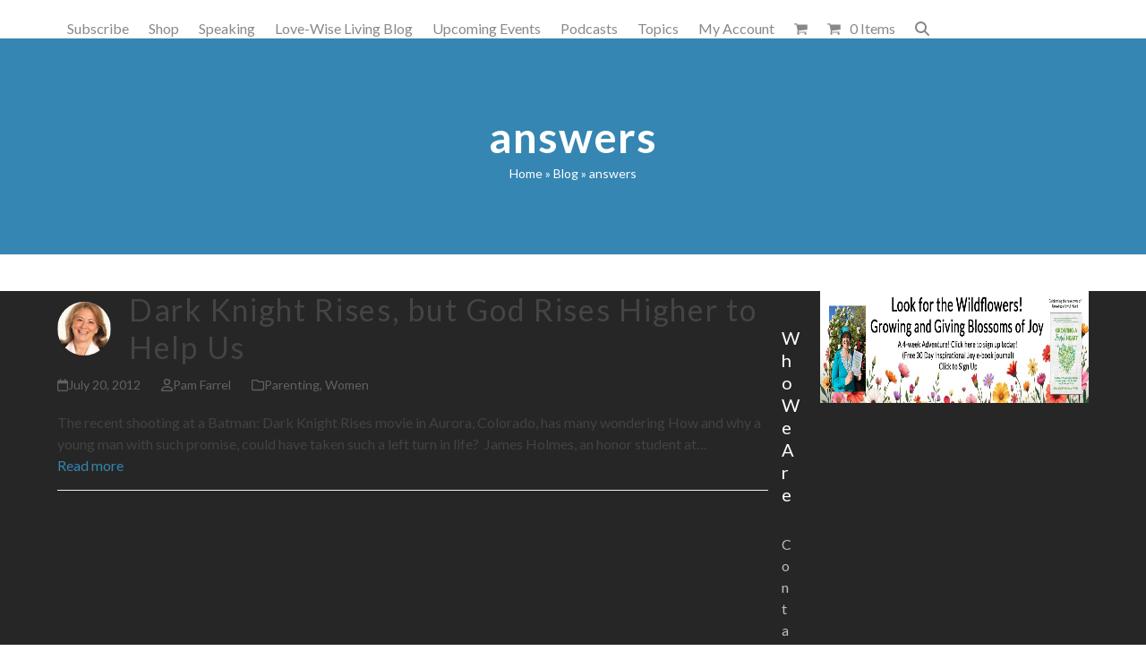

--- FILE ---
content_type: text/html; charset=UTF-8
request_url: https://staging.love-wise.com/tag/answers/
body_size: 12587
content:
<!DOCTYPE html>
<html lang="en" id="html" class="wpex-classic-style">
<head>
<meta charset="UTF-8">
<link rel="profile" href="http://gmpg.org/xfn/11">
<title>answers &#8211; Bill and Pam Farrel&#8217;s Love-Wise</title>
<meta name='robots' content='max-image-preview:large' />
	<style>img:is([sizes="auto" i], [sizes^="auto," i]) { contain-intrinsic-size: 3000px 1500px }</style>
	<meta name="viewport" content="width=device-width, initial-scale=1">
<script>window._wca = window._wca || [];</script>
<link rel='dns-prefetch' href='//stats.wp.com' />
<link rel='dns-prefetch' href='//fonts.googleapis.com' />
<link rel="alternate" type="application/rss+xml" title="Bill and Pam Farrel&#039;s Love-Wise &raquo; Feed" href="https://staging.love-wise.com/feed/" />
<link rel="alternate" type="application/rss+xml" title="Bill and Pam Farrel&#039;s Love-Wise &raquo; Comments Feed" href="https://staging.love-wise.com/comments/feed/" />
<link rel="alternate" type="application/rss+xml" title="Bill and Pam Farrel&#039;s Love-Wise &raquo; answers Tag Feed" href="https://staging.love-wise.com/tag/answers/feed/" />
<link rel='stylesheet' id='woosb-blocks-css' href='https://staging.love-wise.com/wp-content/plugins/woo-product-bundle/assets/css/blocks.css?ver=8.3.5' media='all' />
<link rel='stylesheet' id='js_composer_front-css' href='https://staging.love-wise.com/wp-content/plugins/js_composer/assets/css/js_composer.min.css?ver=7.1' media='all' />
<link rel='stylesheet' id='wc-memberships-blocks-css' href='https://staging.love-wise.com/wp-content/plugins/woocommerce-memberships/assets/css/blocks/wc-memberships-blocks.min.css?ver=1.26.9' media='all' />
<link rel='stylesheet' id='mediaelement-css' href='https://staging.love-wise.com/wp-includes/js/mediaelement/mediaelementplayer-legacy.min.css?ver=4.2.17' media='all' />
<link rel='stylesheet' id='wp-mediaelement-css' href='https://staging.love-wise.com/wp-includes/js/mediaelement/wp-mediaelement.min.css?ver=6.8.2' media='all' />
<style id='jetpack-sharing-buttons-style-inline-css'>
.jetpack-sharing-buttons__services-list{display:flex;flex-direction:row;flex-wrap:wrap;gap:0;list-style-type:none;margin:5px;padding:0}.jetpack-sharing-buttons__services-list.has-small-icon-size{font-size:12px}.jetpack-sharing-buttons__services-list.has-normal-icon-size{font-size:16px}.jetpack-sharing-buttons__services-list.has-large-icon-size{font-size:24px}.jetpack-sharing-buttons__services-list.has-huge-icon-size{font-size:36px}@media print{.jetpack-sharing-buttons__services-list{display:none!important}}.editor-styles-wrapper .wp-block-jetpack-sharing-buttons{gap:0;padding-inline-start:0}ul.jetpack-sharing-buttons__services-list.has-background{padding:1.25em 2.375em}
</style>
<link rel='stylesheet' id='font-awesome-css' href='https://staging.love-wise.com/wp-content/plugins/contact-widgets/assets/css/font-awesome.min.css?ver=4.7.0' media='all' />
<link rel='stylesheet' id='contact-form-7-css' href='https://staging.love-wise.com/wp-content/plugins/contact-form-7/includes/css/styles.css?ver=6.1.1' media='all' />
<style id='woocommerce-inline-inline-css'>
.woocommerce form .form-row .required { visibility: visible; }
</style>
<link rel='stylesheet' id='brands-styles-css' href='https://staging.love-wise.com/wp-content/plugins/woocommerce/assets/css/brands.css?ver=10.2.1' media='all' />
<link rel='stylesheet' id='woosb-frontend-css' href='https://staging.love-wise.com/wp-content/plugins/woo-product-bundle/assets/css/frontend.css?ver=8.3.5' media='all' />
<link rel='stylesheet' id='wc-memberships-frontend-css' href='https://staging.love-wise.com/wp-content/plugins/woocommerce-memberships/assets/css/frontend/wc-memberships-frontend.min.css?ver=1.26.9' media='all' />
<link rel='stylesheet' id='vczapi-woocommerce-style-css' href='https://staging.love-wise.com/wp-content/plugins/vczapi-woocommerce-addon/assets/frontend/css/style.min.css?ver=2.4.5' media='all' />
<link rel='stylesheet' id='wpex-woocommerce-css' href='https://staging.love-wise.com/wp-content/themes/Total/assets/css/frontend/woocommerce/core.min.css?ver=6.4.2' media='all' />
<link rel='stylesheet' id='tablepress-default-css' href='https://staging.love-wise.com/wp-content/plugins/tablepress/css/build/default.css?ver=3.2.3' media='all' />
<link rel='stylesheet' id='wpex-tablepress-css' href='https://staging.love-wise.com/wp-content/themes/Total/assets/css/frontend/tablepress.min.css?ver=6.4.2' media='all' />
<link rel='stylesheet' id='wpex-google-font-lato-css' href='https://fonts.googleapis.com/css2?family=Lato:ital,wght@0,100;0,200;0,300;0,400;0,500;0,600;0,700;0,800;0,900;1,100;1,200;1,300;1,400;1,500;1,600;1,700;1,800;1,900&#038;display=swap&#038;subset=latin' media='all' />
<link rel='stylesheet' id='wpex-style-css' href='https://staging.love-wise.com/wp-content/themes/Total-child/style.css?ver=6.4.2' media='all' />
<link rel='stylesheet' id='wpex-mobile-menu-breakpoint-max-css' href='https://staging.love-wise.com/wp-content/themes/Total/assets/css/frontend/breakpoints/max.min.css?ver=6.4.2' media='only screen and (max-width:959px)' />
<link rel='stylesheet' id='wpex-mobile-menu-breakpoint-min-css' href='https://staging.love-wise.com/wp-content/themes/Total/assets/css/frontend/breakpoints/min.min.css?ver=6.4.2' media='only screen and (min-width:960px)' />
<link rel='stylesheet' id='vcex-shortcodes-css' href='https://staging.love-wise.com/wp-content/themes/Total/assets/css/frontend/vcex-shortcodes.min.css?ver=6.4.2' media='all' />
<link rel='stylesheet' id='arve-css' href='https://staging.love-wise.com/wp-content/plugins/advanced-responsive-video-embedder/build/main.css?ver=10.6.14' media='all' />
<link rel='stylesheet' id='wpex-wpbakery-css' href='https://staging.love-wise.com/wp-content/themes/Total/assets/css/frontend/wpbakery.min.css?ver=6.4.2' media='all' />
<link rel='stylesheet' id='msl-main-css' href='https://staging.love-wise.com/wp-content/plugins/master-slider/public/assets/css/masterslider.main.css?ver=3.11.0' media='all' />
<link rel='stylesheet' id='msl-custom-css' href='https://staging.love-wise.com/wp-content/uploads/master-slider/custom.css?ver=62.5' media='all' />
<link rel='stylesheet' id='video-conferencing-with-zoom-api-css' href='https://staging.love-wise.com/wp-content/plugins/video-conferencing-with-zoom-api/assets/public/css/style.min.css?ver=4.6.5' media='all' />
<link rel='stylesheet' id='parent-style-css' href='https://staging.love-wise.com/wp-content/themes/Total/style.css?ver=6.8.2' media='all' />
<script src="https://staging.love-wise.com/wp-includes/js/jquery/jquery.min.js?ver=3.7.1" id="jquery-core-js"></script>
<script src="https://staging.love-wise.com/wp-includes/js/jquery/jquery-migrate.min.js?ver=3.4.1" id="jquery-migrate-js"></script>
<script src="https://staging.love-wise.com/wp-content/plugins/woocommerce/assets/js/jquery-blockui/jquery.blockUI.min.js?ver=2.7.0-wc.10.2.1" id="jquery-blockui-js" data-wp-strategy="defer"></script>
<script id="wc-add-to-cart-js-extra">
var wc_add_to_cart_params = {"ajax_url":"\/wp-admin\/admin-ajax.php","wc_ajax_url":"\/?wc-ajax=%%endpoint%%","i18n_view_cart":"View cart","cart_url":"https:\/\/staging.love-wise.com\/cart\/","is_cart":"","cart_redirect_after_add":"yes"};
</script>
<script src="https://staging.love-wise.com/wp-content/plugins/woocommerce/assets/js/frontend/add-to-cart.min.js?ver=10.2.1" id="wc-add-to-cart-js" data-wp-strategy="defer"></script>
<script src="https://staging.love-wise.com/wp-content/plugins/woocommerce/assets/js/js-cookie/js.cookie.min.js?ver=2.1.4-wc.10.2.1" id="js-cookie-js" defer data-wp-strategy="defer"></script>
<script id="woocommerce-js-extra">
var woocommerce_params = {"ajax_url":"\/wp-admin\/admin-ajax.php","wc_ajax_url":"\/?wc-ajax=%%endpoint%%","i18n_password_show":"Show password","i18n_password_hide":"Hide password"};
</script>
<script src="https://staging.love-wise.com/wp-content/plugins/woocommerce/assets/js/frontend/woocommerce.min.js?ver=10.2.1" id="woocommerce-js" defer data-wp-strategy="defer"></script>
<script src="https://staging.love-wise.com/wp-content/plugins/js_composer/assets/js/vendors/woocommerce-add-to-cart.js?ver=7.1" id="vc_woocommerce-add-to-cart-js-js"></script>
<script id="wpex-core-js-extra">
var wpex_theme_params = {"selectArrowIcon":"<span class=\"wpex-select-arrow__icon wpex-icon--sm wpex-flex wpex-icon\" aria-hidden=\"true\"><svg viewBox=\"0 0 24 24\" xmlns=\"http:\/\/www.w3.org\/2000\/svg\"><rect fill=\"none\" height=\"24\" width=\"24\"\/><g transform=\"matrix(0, -1, 1, 0, -0.115, 23.885)\"><polygon points=\"17.77,3.77 16,2 6,12 16,22 17.77,20.23 9.54,12\"\/><\/g><\/svg><\/span>","customSelects":".widget_categories form,.widget_archive select,.vcex-form-shortcode select,.woocommerce-ordering .orderby,#dropdown_product_cat,.single-product .variations_form .variations select","scrollToHash":"1","localScrollFindLinks":"1","localScrollHighlight":"1","localScrollUpdateHash":"1","scrollToHashTimeout":"500","localScrollTargets":"li.local-scroll a, a.local-scroll, .local-scroll-link, .local-scroll-link > a,.sidr-class-local-scroll-link,li.sidr-class-local-scroll > span > a,li.sidr-class-local-scroll > a","scrollToBehavior":"smooth"};
</script>
<script src="https://staging.love-wise.com/wp-content/themes/Total/assets/js/frontend/core.min.js?ver=6.4.2" id="wpex-core-js" defer data-wp-strategy="defer"></script>
<script id="wpex-inline-js-after">
!function(){const e=document.querySelector("html"),t=()=>{const t=window.innerWidth-document.documentElement.clientWidth;t&&e.style.setProperty("--wpex-scrollbar-width",`${t}px`)};t(),window.addEventListener("resize",(()=>{t()}))}();
</script>
<script src="https://staging.love-wise.com/wp-content/themes/Total/assets/js/frontend/search/drop-down.min.js?ver=6.4.2" id="wpex-search-drop_down-js" defer data-wp-strategy="defer"></script>
<script id="wpex-mobile-menu-toggle-js-extra">
var wpex_mobile_menu_toggle_params = {"breakpoint":"959","i18n":{"openSubmenu":"Open submenu of %s","closeSubmenu":"Close submenu of %s"},"openSubmenuIcon":"<span class=\"wpex-open-submenu__icon wpex-transition-transform wpex-duration-300 wpex-icon\" aria-hidden=\"true\"><svg xmlns=\"http:\/\/www.w3.org\/2000\/svg\" viewBox=\"0 0 448 512\"><path d=\"M201.4 342.6c12.5 12.5 32.8 12.5 45.3 0l160-160c12.5-12.5 12.5-32.8 0-45.3s-32.8-12.5-45.3 0L224 274.7 86.6 137.4c-12.5-12.5-32.8-12.5-45.3 0s-12.5 32.8 0 45.3l160 160z\"\/><\/svg><\/span>"};
</script>
<script src="https://staging.love-wise.com/wp-content/themes/Total/assets/js/frontend/mobile-menu/toggle.min.js?ver=6.4.2" id="wpex-mobile-menu-toggle-js" defer data-wp-strategy="defer"></script>
<script src="https://stats.wp.com/s-202603.js" id="woocommerce-analytics-js" defer data-wp-strategy="defer"></script>
<script></script><link rel="https://api.w.org/" href="https://staging.love-wise.com/wp-json/" /><link rel="alternate" title="JSON" type="application/json" href="https://staging.love-wise.com/wp-json/wp/v2/tags/346" /><link rel="EditURI" type="application/rsd+xml" title="RSD" href="https://staging.love-wise.com/xmlrpc.php?rsd" />
<meta name="generator" content="WordPress 6.8.2" />
<meta name="generator" content="Seriously Simple Podcasting 3.12.0" />
<meta name="generator" content="WooCommerce 10.2.1" />
<script>var ms_grabbing_curosr = 'https://staging.love-wise.com/wp-content/plugins/master-slider/public/assets/css/common/grabbing.cur', ms_grab_curosr = 'https://staging.love-wise.com/wp-content/plugins/master-slider/public/assets/css/common/grab.cur';</script>
<meta name="generator" content="MasterSlider 3.11.0 - Responsive Touch Image Slider | avt.li/msf" />

<link rel="alternate" type="application/rss+xml" title="Podcast RSS feed" href="https://staging.love-wise.com/feed/podcast" />

<link rel="icon" href="https://staging.love-wise.com/wp-content/uploads/2018/01/favicon.png" sizes="32x32"><link rel="shortcut icon" href="https://staging.love-wise.com/wp-content/uploads/2018/01/favicon.png"><link rel="apple-touch-icon" href="https://staging.love-wise.com/wp-content/uploads/2018/01/favicon.png" sizes="57x57" ><link rel="apple-touch-icon" href="https://staging.love-wise.com/wp-content/uploads/2018/01/favicon.png" sizes="76x76" ><link rel="apple-touch-icon" href="https://staging.love-wise.com/wp-content/uploads/2018/01/favicon.png" sizes="120x120"><link rel="apple-touch-icon" href="https://staging.love-wise.com/wp-content/uploads/2018/01/favicon.png" sizes="114x114">	<noscript><style>.woocommerce-product-gallery{ opacity: 1 !important; }</style></noscript>
	<style>.recentcomments a{display:inline !important;padding:0 !important;margin:0 !important;}</style><noscript><style>body:not(.content-full-screen) .wpex-vc-row-stretched[data-vc-full-width-init="false"]{visibility:visible;}</style></noscript>		<style id="wp-custom-css">
			.single-product .page-header,.search .page-header,.single .page-header{background-color:#3586b2 !important;}.no-padding-video .wpb_video_wrapper{padding-top:0px !important;}		</style>
		<noscript><style> .wpb_animate_when_almost_visible { opacity: 1; }</style></noscript><style data-type="wpex-css" id="wpex-css">/*TYPOGRAPHY*/:root{--wpex-body-font-family:Lato,sans-serif;--wpex-body-font-size:16px;}:root{--wpex-heading-font-weight:500;--wpex-heading-color:#444444;--wpex-heading-letter-spacing:.05em;}.main-navigation-ul .link-inner{font-size:16px;}.wpex-mobile-menu,#sidr-main{font-size:18px;}.page-header .page-header-title{font-weight:600;font-size:48px;letter-spacing:1px;}.page-header .page-subheading{font-weight:400;font-size:20px;}.site-breadcrumbs{letter-spacing:0px;}#copyright{line-height:24px;}/*CUSTOMIZER STYLING*/:root{--wpex-accent:#3586b2;--wpex-accent-alt:#3586b2;--wpex-accent-alt:#3586b2;--wpex-border-main:#eeeeee;--wpex-link-color:#3586b2;--wpex-hover-heading-link-color:#3586b2;--wpex-btn-bg:#3586b2;--wpex-hover-btn-bg:#3586b2;--wpex-input-color:#0a0a0a;--wpex-focus-input-color:#0a0a0a;}.page-header.wpex-supports-mods{padding-block-start:80px;padding-block-end:80px;background-color:#3586b2;border-top-color:#eeeeee;border-bottom-color:#eeeeee;border-top-width:1px;border-bottom-width:1px;}.page-header.wpex-supports-mods .page-header-title{color:#ffffff;}.site-breadcrumbs{color:#ffffff;}.site-breadcrumbs .sep{color:#ffffff;}.site-breadcrumbs a{color:#ffffff;}.site-breadcrumbs a:hover{color:#1e73be;}#site-scroll-top{font-size:14px;background-color:#748e9e;color:#ffffff;}#site-scroll-top:hover{background-color:#748e9e;color:#ffffff;}:root,.site-boxed.wpex-responsive #wrap{--wpex-container-width:1200px;}.header-padding{padding-block-start:32px;padding-block-end:10px;}.logo-padding{padding-block-start:0px;padding-block-end:0px;}#site-logo-fa-icon{color:#75cea5;}#site-navigation-wrap{--wpex-main-nav-link-color:#888888;--wpex-hover-main-nav-link-color:#888888;--wpex-active-main-nav-link-color:#888888;--wpex-hover-main-nav-link-color:#3586b2;--wpex-active-main-nav-link-color:#3586b2;}.mobile-toggle-nav{background:#748e9e;color:#ffffff;--wpex-link-color:#ffffff;--wpex-hover-link-color:#ffffff;}.mobile-toggle-nav-ul,.mobile-toggle-nav-ul a{border-color:#748e9e;}.testimonial-entry-content{background:#f9f9f9;}.testimonial-caret{border-top-color:#ffffff;}#footer-bottom{padding:40px 0;background-color:#f7f7f7;color:#888888;--wpex-text-2:#888888;--wpex-text-3:#888888;--wpex-text-4:#888888;--wpex-link-color:#888888;--wpex-hover-link-color:#888888;--wpex-hover-link-color:#444444;}@media only screen and (min-width:960px){#site-logo .logo-img{max-width:160px;}}@media only screen and (max-width:767px){#site-logo .logo-img{max-width:160px;}}@media only screen and (min-width:768px) and (max-width:959px){#site-logo .logo-img{max-width:160px;}}</style></head>

<body class="archive tag tag-answers tag-346 wp-custom-logo wp-embed-responsive wp-theme-Total wp-child-theme-Total-child theme-Total _masterslider _ms_version_3.11.0 woocommerce-no-js wpex-theme wpex-responsive full-width-main-layout no-composer wpex-live-site wpex-has-primary-bottom-spacing site-full-width content-right-sidebar has-sidebar sidebar-widget-icons hasnt-overlay-header wpex-antialiased has-mobile-menu wpex-mobile-toggle-menu-icon_buttons wpex-no-js wpb-js-composer js-comp-ver-7.1 vc_responsive">

	
<a href="#content" class="skip-to-content">Skip to content</a>

	
	<span data-ls_id="#site_top" tabindex="-1"></span>
	<div id="outer-wrap" class="wpex-overflow-clip">
		
		
		
		<div id="wrap" class="wpex-clr">

				<header id="site-header" class="header-one dyn-styles wpex-print-hidden wpex-relative wpex-clr">
				<div id="site-header-inner" class="header-one-inner header-padding container wpex-relative wpex-h-100 wpex-py-30 wpex-clr">
<div id="site-logo" class="site-branding header-one-logo logo-padding wpex-flex wpex-items-center wpex-float-left wpex-h-100">
	<div id="site-logo-inner" ><a id="site-logo-link" href="https://staging.love-wise.com/" rel="home" class="main-logo"><img src="https://staging.love-wise.com/wp-content/uploads/2016/10/Love-WiseLogo-1.png" alt="Bill and Pam Farrel&#039;s Love-Wise" class="logo-img wpex-h-auto wpex-max-w-100 wpex-align-middle" width="160" height="90" data-no-retina data-skip-lazy fetchpriority="high" srcset="https://staging.love-wise.com/wp-content/uploads/2016/10/Love-WiseLogo-1.png 1x,https://staging.love-wise.com/wp-content/uploads/2016/10/Love-WiseLogo-1.png 2x"></a></div>

</div>

<div id="site-navigation-wrap" class="navbar-style-one navbar-fixed-height navbar-allows-inner-bg navbar-fixed-line-height wpex-dropdowns-caret wpex-stretch-megamenus hide-at-mm-breakpoint wpex-clr wpex-print-hidden">
	<nav id="site-navigation" class="navigation main-navigation main-navigation-one wpex-clr" aria-label="Main menu"><ul id="menu-main-menu" class="main-navigation-ul dropdown-menu wpex-dropdown-menu wpex-dropdown-menu--onhover"><li id="menu-item-703" class="menu-item menu-item-type-post_type menu-item-object-page menu-item-703"><a href="https://staging.love-wise.com/subscribe/"><span class="link-inner">Subscribe</span></a></li>
<li id="menu-item-331" class="menu-item menu-item-type-post_type menu-item-object-page menu-item-331"><a href="https://staging.love-wise.com/shop/"><span class="link-inner">Shop</span></a></li>
<li id="menu-item-353" class="menu-item menu-item-type-post_type menu-item-object-page menu-item-has-children menu-item-353 dropdown"><a href="https://staging.love-wise.com/speaking/"><span class="link-inner">Speaking</span></a>
<ul class="sub-menu">
	<li id="menu-item-2325" class="menu-item menu-item-type-post_type menu-item-object-page menu-item-2325"><a href="https://staging.love-wise.com/billandpam/"><span class="link-inner">Bill and Pam Farrel</span></a></li>
	<li id="menu-item-2326" class="menu-item menu-item-type-post_type menu-item-object-page menu-item-2326"><a href="https://staging.love-wise.com/billfarrel/"><span class="link-inner">Bill Farrel</span></a></li>
	<li id="menu-item-2327" class="menu-item menu-item-type-post_type menu-item-object-page menu-item-2327"><a href="https://staging.love-wise.com/pamfarrel/"><span class="link-inner">Pam Farrel</span></a></li>
	<li id="menu-item-2301" class="menu-item menu-item-type-post_type menu-item-object-page menu-item-2301"><a href="https://staging.love-wise.com/waffles-and-spaghetti-conference-promo-page/"><span class="link-inner">Waffles and Spaghetti Conference Promo Page</span></a></li>
</ul>
</li>
<li id="menu-item-333" class="menu-item menu-item-type-post_type menu-item-object-page current_page_parent menu-item-333"><a href="https://staging.love-wise.com/blog/"><span class="link-inner">Love-Wise Living Blog</span></a></li>
<li id="menu-item-1755" class="menu-item menu-item-type-post_type menu-item-object-page menu-item-1755"><a href="https://staging.love-wise.com/calendar-2/"><span class="link-inner">Upcoming Events</span></a></li>
<li id="menu-item-1686" class="menu-item menu-item-type-post_type menu-item-object-page menu-item-1686"><a href="https://staging.love-wise.com/podcasts/"><span class="link-inner">Podcasts</span></a></li>
<li id="menu-item-1590" class="menu-item menu-item-type-post_type menu-item-object-page menu-item-has-children menu-item-1590 dropdown"><a href="https://staging.love-wise.com/topics-2/"><span class="link-inner">Topics</span></a>
<ul class="sub-menu">
	<li id="menu-item-1592" class="menu-item menu-item-type-post_type menu-item-object-page menu-item-1592"><a href="https://staging.love-wise.com/marriage/"><span class="link-inner">Marriage</span></a></li>
	<li id="menu-item-1594" class="menu-item menu-item-type-post_type menu-item-object-page menu-item-1594"><a href="https://staging.love-wise.com/parenting/"><span class="link-inner">Parenting</span></a></li>
	<li id="menu-item-1591" class="menu-item menu-item-type-post_type menu-item-object-page menu-item-1591"><a href="https://staging.love-wise.com/faith/"><span class="link-inner">Faith</span></a></li>
	<li id="menu-item-1596" class="menu-item menu-item-type-post_type menu-item-object-page menu-item-1596"><a href="https://staging.love-wise.com/women/"><span class="link-inner">Women</span></a></li>
	<li id="menu-item-1593" class="menu-item menu-item-type-post_type menu-item-object-page menu-item-1593"><a href="https://staging.love-wise.com/men/"><span class="link-inner">Men</span></a></li>
	<li id="menu-item-1595" class="menu-item menu-item-type-post_type menu-item-object-page menu-item-1595"><a href="https://staging.love-wise.com/singles/"><span class="link-inner">Singles</span></a></li>
</ul>
</li>
<li id="menu-item-1605" class="menu-item menu-item-type-post_type menu-item-object-page menu-item-1605"><a href="https://staging.love-wise.com/my-account/"><span class="link-inner">My Account</span></a></li>
<li class="woo-menu-icon menu-item wpex-menu-extra wcmenucart-toggle-drop_down toggle-cart-widget"><a href="https://staging.love-wise.com/cart/" class="wcmenucart wcmenucart-icon_count wcmenucart-items-0" role="button" aria-expanded="false" aria-label="Open shopping cart" aria-controls="current-shop-items-dropdown"><span class="link-inner"><span class="wcmenucart-count wpex-relative"><span class="wcmenucart-icon wpex-relative"><span class="wpex-icon" aria-hidden="true"><svg xmlns="http://www.w3.org/2000/svg" viewBox="0 0 30 32"><path d="M11.429 27.429q0 0.929-0.679 1.607t-1.607 0.679-1.607-0.679-0.679-1.607 0.679-1.607 1.607-0.679 1.607 0.679 0.679 1.607zM27.429 27.429q0 0.929-0.679 1.607t-1.607 0.679-1.607-0.679-0.679-1.607 0.679-1.607 1.607-0.679 1.607 0.679 0.679 1.607zM29.714 8v9.143q0 0.429-0.295 0.759t-0.723 0.384l-18.643 2.179q0.232 1.071 0.232 1.25 0 0.286-0.429 1.143h16.429q0.464 0 0.804 0.339t0.339 0.804-0.339 0.804-0.804 0.339h-18.286q-0.464 0-0.804-0.339t-0.339-0.804q0-0.196 0.143-0.563t0.286-0.643 0.384-0.714 0.277-0.527l-3.161-14.696h-3.643q-0.464 0-0.804-0.339t-0.339-0.804 0.339-0.804 0.804-0.339h4.571q0.286 0 0.509 0.116t0.348 0.277 0.232 0.438 0.143 0.464 0.098 0.527 0.080 0.464h21.446q0.464 0 0.804 0.339t0.339 0.804z"></path></svg></span></span><span class="wcmenucart-text wpex-ml-10">Cart</span><span class="wcmenucart-details count t-bubble">0</span></span></span></a></li><li class="menu-item wpex-mm-menu-item"><a href="https://staging.love-wise.com/cart/"><span class="link-inner"><span class="wpex-cart-link wpex-inline-block"><span class="wpex-cart-link__items wpex-flex wpex-items-center"><span class="wpex-cart-link__icon wpex-mr-10"><span class="wpex-icon" aria-hidden="true"><svg xmlns="http://www.w3.org/2000/svg" viewBox="0 0 30 32"><path d="M11.429 27.429q0 0.929-0.679 1.607t-1.607 0.679-1.607-0.679-0.679-1.607 0.679-1.607 1.607-0.679 1.607 0.679 0.679 1.607zM27.429 27.429q0 0.929-0.679 1.607t-1.607 0.679-1.607-0.679-0.679-1.607 0.679-1.607 1.607-0.679 1.607 0.679 0.679 1.607zM29.714 8v9.143q0 0.429-0.295 0.759t-0.723 0.384l-18.643 2.179q0.232 1.071 0.232 1.25 0 0.286-0.429 1.143h16.429q0.464 0 0.804 0.339t0.339 0.804-0.339 0.804-0.804 0.339h-18.286q-0.464 0-0.804-0.339t-0.339-0.804q0-0.196 0.143-0.563t0.286-0.643 0.384-0.714 0.277-0.527l-3.161-14.696h-3.643q-0.464 0-0.804-0.339t-0.339-0.804 0.339-0.804 0.804-0.339h4.571q0.286 0 0.509 0.116t0.348 0.277 0.232 0.438 0.143 0.464 0.098 0.527 0.080 0.464h21.446q0.464 0 0.804 0.339t0.339 0.804z"></path></svg></span></span><span class="wpex-cart-link__count">0 Items</span><span class="wpex-cart-link__dash wpex-mx-5 wpex-hidden">&#45;</span><span class="wpex-cart-link__price wpex-hidden"></span></span></span></span></a></li><li class="search-toggle-li menu-item wpex-menu-extra no-icon-margin"><a href="#" class="site-search-toggle search-dropdown-toggle" role="button" aria-expanded="false" aria-controls="searchform-dropdown" aria-label="Search"><span class="link-inner"><span class="wpex-menu-search-text wpex-hidden">Search</span><span class="wpex-menu-search-icon wpex-icon" aria-hidden="true"><svg xmlns="http://www.w3.org/2000/svg" viewBox="0 0 512 512"><path d="M416 208c0 45.9-14.9 88.3-40 122.7L502.6 457.4c12.5 12.5 12.5 32.8 0 45.3s-32.8 12.5-45.3 0L330.7 376c-34.4 25.2-76.8 40-122.7 40C93.1 416 0 322.9 0 208S93.1 0 208 0S416 93.1 416 208zM208 352a144 144 0 1 0 0-288 144 144 0 1 0 0 288z"/></svg></span></span></a></li></ul></nav>
</div>


<div id="mobile-menu" class="wpex-mobile-menu-toggle show-at-mm-breakpoint wpex-flex wpex-items-center wpex-absolute wpex-top-50 -wpex-translate-y-50 wpex-right-0">
	<div class="wpex-inline-flex wpex-items-center"><a href="#" class="mobile-menu-toggle" role="button" aria-expanded="false"><span class="mobile-menu-toggle__icon wpex-flex"><span class="wpex-hamburger-icon wpex-hamburger-icon--inactive wpex-hamburger-icon--animate" aria-hidden="true"><span></span></span></span><span class="screen-reader-text" data-open-text>Open mobile menu</span><span class="screen-reader-text" data-open-text>Close mobile menu</span></a></div>
</div>


<div id="current-shop-items-dropdown" class="header-drop-widget header-drop-widget--colored-top-border wpex-invisible wpex-opacity-0 wpex-absolute wpex-transition-all wpex-duration-200 wpex-translate-Z-0 wpex-text-initial wpex-z-dropdown wpex-top-100 wpex-right-0 wpex-surface-1 wpex-text-2">
	<div id="current-shop-items-inner">
		<div class="widget woocommerce widget_shopping_cart"><span class="widgettitle screen-reader-text">Cart</span><div class="widget_shopping_cart_content"></div></div>	</div>
</div>
<div id="searchform-dropdown" class="header-searchform-wrap header-drop-widget header-drop-widget--colored-top-border wpex-invisible wpex-opacity-0 wpex-absolute wpex-transition-all wpex-duration-200 wpex-translate-Z-0 wpex-text-initial wpex-z-dropdown wpex-top-100 wpex-right-0 wpex-surface-1 wpex-text-2 wpex-p-15">
<form role="search" method="get" class="searchform searchform--header-dropdown wpex-flex" action="https://staging.love-wise.com/" autocomplete="off">
	<label for="searchform-input-696af065eb46a" class="searchform-label screen-reader-text">Search</label>
	<input id="searchform-input-696af065eb46a" type="search" class="searchform-input wpex-block wpex-border-0 wpex-outline-0 wpex-w-100 wpex-h-auto wpex-leading-relaxed wpex-rounded-0 wpex-text-2 wpex-surface-2 wpex-p-10 wpex-text-1em wpex-unstyled-input" name="s" placeholder="Search" required>
			<button type="submit" class="searchform-submit wpex-hidden wpex-rounded-0 wpex-py-10 wpex-px-15" aria-label="Submit search"><span class="wpex-icon" aria-hidden="true"><svg xmlns="http://www.w3.org/2000/svg" viewBox="0 0 512 512"><path d="M416 208c0 45.9-14.9 88.3-40 122.7L502.6 457.4c12.5 12.5 12.5 32.8 0 45.3s-32.8 12.5-45.3 0L330.7 376c-34.4 25.2-76.8 40-122.7 40C93.1 416 0 322.9 0 208S93.1 0 208 0S416 93.1 416 208zM208 352a144 144 0 1 0 0-288 144 144 0 1 0 0 288z"/></svg></span></button>
</form>
</div>
</div>
			</header>

			
			<main id="main" class="site-main wpex-clr">

				
<header class="page-header centered-page-header wpex-relative wpex-mb-40 wpex-surface-2 wpex-py-30 wpex-border-t wpex-border-b wpex-border-solid wpex-border-surface-3 wpex-text-2 wpex-text-center wpex-supports-mods">

	
	<div class="page-header-inner container">
<div class="page-header-content">

<h1 class="page-header-title wpex-block wpex-m-0 wpex-text-5xl">

	<span>answers</span>

</h1>

<nav class="site-breadcrumbs position-page_header_content wpex-text-4 wpex-text-sm" aria-label="You are here:"><span class="breadcrumb-trail"><span class="trail-begin"><a href="https://staging.love-wise.com/" rel="home"><span>Home</span></a></span><span class="sep sep-1"> &raquo </span><span  class="trail-parent"><a href="https://staging.love-wise.com/blog/"><span>Blog</span></a></span><span class="sep sep-2"> &raquo </span><span class="trail-end">answers</span></span></nav></div></div>

	
</header>


<div id="content-wrap"  class="container wpex-clr">

	
	<div id="primary" class="content-area wpex-clr">

		
		<div id="content" class="site-content wpex-clr">

			
			
<div id="blog-entries" class="entries wpex-clr">
<article id="post-2950" class="blog-entry large-image-entry-style entry-has-avatar wpex-relative wpex-clr post-2950 post type-post status-publish format-standard hentry category-parenting category-women tag-answers tag-arent tag-aurora tag-colleg tag-colorado tag-dark-knight-rises tag-drama tag-emotional tag-help tag-james-holmes tag-mental-health tag-mental-illness tag-movie tag-pain tag-shooting tag-teen tag-trauma tag-tween tag-young-adult entry no-media">

	
		<div class="blog-entry-inner entry-inner wpex-last-mb-0">
<header class="blog-entry-header entry-header wpex-flex wpex-items-center wpex-mb-10">
			
<div class="blog-entry-author-avatar wpex-flex-shrink-0 wpex-mr-20">
	<a href="https://staging.love-wise.com/author/admin-2/" title="Visit Author Page">
		<img alt='' src='https://secure.gravatar.com/avatar/5ed4aa250f7a7e9c45ac1fd63fe05286f50c7f73680f1a9810b58a13e4ac1628?s=60&#038;r=g' srcset='https://secure.gravatar.com/avatar/5ed4aa250f7a7e9c45ac1fd63fe05286f50c7f73680f1a9810b58a13e4ac1628?s=120&#038;r=g 2x' class='avatar avatar-60 photo wpex-rounded-full wpex-align-middle' height='60' width='60' decoding='async'/>	</a>
</div>
		<h2 class="blog-entry-title entry-title wpex-m-0 wpex-flex-grow wpex-text-3xl"><a href="https://staging.love-wise.com/dark-knight-rises-but-god-rises-higher-to-help-us/">Dark Knight Rises, but God Rises Higher to Help Us</a></h2>
</header>
<ul class="blog-entry-meta entry-meta meta wpex-text-sm wpex-text-3 wpex-last-mr-0 wpex-mb-20">    <li class="meta-date"><span class="meta-icon wpex-icon" aria-hidden="true"><svg xmlns="http://www.w3.org/2000/svg" viewBox="0 0 448 512"><path d="M152 24c0-13.3-10.7-24-24-24s-24 10.7-24 24V64H64C28.7 64 0 92.7 0 128v16 48V448c0 35.3 28.7 64 64 64H384c35.3 0 64-28.7 64-64V192 144 128c0-35.3-28.7-64-64-64H344V24c0-13.3-10.7-24-24-24s-24 10.7-24 24V64H152V24zM48 192H400V448c0 8.8-7.2 16-16 16H64c-8.8 0-16-7.2-16-16V192z"/></svg></span><time class="updated" datetime="2012-07-20">July 20, 2012</time></li>
	<li class="meta-author"><span class="meta-icon wpex-icon" aria-hidden="true"><svg xmlns="http://www.w3.org/2000/svg" viewBox="0 0 448 512"><path d="M304 128a80 80 0 1 0 -160 0 80 80 0 1 0 160 0zM96 128a128 128 0 1 1 256 0A128 128 0 1 1 96 128zM49.3 464H398.7c-8.9-63.3-63.3-112-129-112H178.3c-65.7 0-120.1 48.7-129 112zM0 482.3C0 383.8 79.8 304 178.3 304h91.4C368.2 304 448 383.8 448 482.3c0 16.4-13.3 29.7-29.7 29.7H29.7C13.3 512 0 498.7 0 482.3z"/></svg></span><span class="vcard author"><span class="fn"><a href="https://staging.love-wise.com/author/admin-2/" title="Posts by Pam Farrel" rel="author">Pam Farrel</a></span></span></li>
<li class="meta-category"><span class="meta-icon wpex-icon" aria-hidden="true"><svg xmlns="http://www.w3.org/2000/svg" viewBox="0 0 512 512"><path d="M0 96C0 60.7 28.7 32 64 32H196.1c19.1 0 37.4 7.6 50.9 21.1L289.9 96H448c35.3 0 64 28.7 64 64V416c0 35.3-28.7 64-64 64H64c-35.3 0-64-28.7-64-64V96zM64 80c-8.8 0-16 7.2-16 16V416c0 8.8 7.2 16 16 16H448c8.8 0 16-7.2 16-16V160c0-8.8-7.2-16-16-16H286.6c-10.6 0-20.8-4.2-28.3-11.7L213.1 87c-4.5-4.5-10.6-7-17-7H64z"/></svg></span><span><a class="term-57" href="https://staging.love-wise.com/category/parenting/">Parenting</a>, <a class="term-127" href="https://staging.love-wise.com/category/women/">Women</a></span></li></ul>

<div class="blog-entry-excerpt entry-excerpt wpex-text-pretty wpex-my-20 wpex-last-mb-0 wpex-clr"><p>The recent shooting at a Batman: Dark Knight Rises movie in Aurora, Colorado, has many wondering How and why a young man with such promise, could have taken such a left turn in life?  James Holmes, an honor student at&hellip;</p></div>

<div class="blog-entry-readmore entry-readmore-wrap wpex-my-20 wpex-clr"><a href="https://staging.love-wise.com/dark-knight-rises-but-god-rises-higher-to-help-us/" aria-label="Read more about Dark Knight Rises, but God Rises Higher to Help Us" class="theme-button">Read more</a></div></div>

		<div class="entry-divider wpex-divider wpex-my-40"></div>
	
</article>

</div>
			
		</div>

	
	</div>

	
<aside id="sidebar" class="sidebar-primary sidebar-container wpex-print-hidden">

	
	<div id="sidebar-inner" class="sidebar-container-inner wpex-mb-40"><div id="master-slider-main-widget-2" class="sidebar-box widget master-slider-main-widget wpex-mb-30 wpex-clr">
		<!-- MasterSlider -->
		<div id="P_MS68d54ad85803a" class="master-slider-parent msl ms-parent-id-2" style="max-width:1920px;">

			
			<!-- MasterSlider Main -->
			<div id="MS68d54ad85803a" class="master-slider ms-skin-default" >
				 				 
				<div  class="ms-slide" data-delay="3" data-fill-mode="fill"  >
					<img src="https://www.love-wise.com/wp-content/plugins/master-slider/public/assets/css/blank.gif" alt="" title="" data-src="https://www.love-wise.com/wp-content/uploads/2025/09/Wildflower.jpg" />
	<a href="https://mailchi.mp/love-wise.com/wildflower"     ></a>


	<div class="ms-thumb" ><div class="ms-tab-context"><div class=&quot;ms-tab-context&quot;></div></div>
</div>
				</div>
				<div  class="ms-slide" data-delay="3" data-fill-mode="fill"  >
					<img src="https://www.love-wise.com/wp-content/plugins/master-slider/public/assets/css/blank.gif" alt="" title="" data-src="https://www.love-wise.com/wp-content/uploads/2024/04/GlimpseSlider.jpg" />
	<a href="https://mailchi.mp/40ab5f4d9983/glimpseofgodsglory"     ></a>


	<div class="ms-thumb" ><div class="ms-tab-context"><div class=&quot;ms-tab-context&quot;></div></div>
</div>
				</div>
				<div  class="ms-slide" data-delay="3" data-fill-mode="fill"  >
					<img src="https://www.love-wise.com/wp-content/plugins/master-slider/public/assets/css/blank.gif" alt="" title="" data-src="https://www.love-wise.com/wp-content/uploads/2024/09/TealTuesday.jpg" />
	<a href="https://www.love-wise.com/teal-tuesday-healing-journey-updates/"     ></a>


	<div class="ms-thumb" ><div class="ms-tab-context"><div class=&quot;ms-tab-context&quot;></div></div>
</div>
				</div>
				<div  class="ms-slide" data-delay="3" data-fill-mode="fill"  >
					<img src="https://www.love-wise.com/wp-content/plugins/master-slider/public/assets/css/blank.gif" alt="" title="" data-src="https://www.love-wise.com/wp-content/uploads/2021/02/RomanceBanner.jpg" />
	<a href="https://mailchi.mp/love-wise.com/romance-resources-landing-page"     ></a>


	<div class="ms-thumb" ><div class="ms-tab-context"><div class=&quot;ms-tab-context&quot;></div></div>
</div>
				</div>
				<div  class="ms-slide" data-delay="3" data-fill-mode="fill"  >
					<img src="https://www.love-wise.com/wp-content/plugins/master-slider/public/assets/css/blank.gif" alt="" title="" data-src="https://www.love-wise.com/wp-content/uploads/2024/01/DiscoveringSampleSignup.jpg" />
	<a href="https://mailchi.mp/785ee8600a13/creative-bible-study-sample-landing"     ></a>


	<div class="ms-thumb" ><div class="ms-tab-context"><div class=&quot;ms-tab-context&quot;></div></div>
</div>
				</div>
				<div  class="ms-slide" data-delay="3" data-fill-mode="fill"  >
					<img src="https://www.love-wise.com/wp-content/plugins/master-slider/public/assets/css/blank.gif" alt="" title="" data-src="https://www.love-wise.com/wp-content/uploads/2023/03/SeasonedsistersZoomLanding.jpg" />
	<a href="https://mailchi.mp/23d19441aa85/seasoned-sisters-signup-landing"     ></a>


	<div class="ms-thumb" ><div class="ms-tab-context"><div class=&quot;ms-tab-context&quot;></div></div>
</div>
				</div>
				<div  class="ms-slide" data-delay="3" data-fill-mode="fill"  >
					<img src="https://www.love-wise.com/wp-content/plugins/master-slider/public/assets/css/blank.gif" alt="" title="" data-src="https://www.love-wise.com/wp-content/uploads/2023/12/MMupExtras.jpg" />
	<a href="https://www.love-wise.com/product/marriage-meet-ups/"     ></a>


	<div class="ms-thumb" ><div class="ms-tab-context"><div class=&quot;ms-tab-context&quot;></div></div>
</div>
				</div>
				<div  class="ms-slide" data-delay="3" data-fill-mode="fill"  >
					<img src="https://www.love-wise.com/wp-content/plugins/master-slider/public/assets/css/blank.gif" alt="" title="" data-src="https://www.love-wise.com/wp-content/uploads/2022/12/Eph3_20ScreenSaver-1.jpg" />
	<a href="https://mailchi.mp/4fed807a8e06/eph3_20landing"     ></a>


	<div class="ms-thumb" ><div class="ms-tab-context"><div class=&quot;ms-tab-context&quot;></div></div>
</div>
				</div>
				<div  class="ms-slide" data-delay="3" data-fill-mode="fill"  >
					<img src="https://www.love-wise.com/wp-content/plugins/master-slider/public/assets/css/blank.gif" alt="" title="" data-src="https://www.love-wise.com/wp-content/uploads/2023/11/LoveWiseFreeResource11_2023.jpg" />
	<a href="http://www.love-wise.com/signup/"     ></a>


	<div class="ms-thumb" ><div class="ms-tab-context"><div class=&quot;ms-tab-context&quot;></div></div>
</div>
				</div>
				<div  class="ms-slide" data-delay="4" data-fill-mode="fill"  >
					<img src="https://www.love-wise.com/wp-content/plugins/master-slider/public/assets/css/blank.gif" alt="" title="" data-src="https://www.love-wise.com/wp-content/uploads/2021/02/ThursdayZoom.jpg" />
	<a href="https://www.love-wise.com/product/lwzoom/" target="_blank"    ></a>


	<div class="ms-thumb" ><div class="ms-tab-context"><div class=&quot;ms-tab-context&quot;></div></div>
</div>
				</div>

			</div>
			<!-- END MasterSlider Main -->

			 
		</div>
		<!-- END MasterSlider -->

		<script>
		(function ( $ ) {
			"use strict";

			$(function () {
				var masterslider_803a = new MasterSlider();

				// slider controls
				masterslider_803a.control('arrows'     ,{ autohide:true, overVideo:true  });
				// slider setup
				masterslider_803a.setup("MS68d54ad85803a", {
						width           : 1920,
						height          : 800,
						minHeight       : 0,
						space           : 0,
						start           : 1,
						grabCursor      : true,
						swipe           : true,
						mouse           : true,
						layout          : "boxed",
						wheel           : false,
						autoplay        : true,
						instantStartLayers:false,
						loop            : true,
						shuffle         : false,
						preload         : 0,
						heightLimit     : true,
						autoHeight      : false,
						smoothHeight    : true,
						endPause        : false,
						overPause       : true,
						fillMode        : "fill",
						centerControls  : true,
						startOnAppear   : false,
						layersMode      : "center",
						hideLayers      : false,
						fullscreenMargin: 0,
						speed           : 25,
						dir             : "h",
						parallaxMode    : 'swipe',
						view            : "basic"
				});

				
				window.masterslider_instances = window.masterslider_instances || [];
				window.masterslider_instances.push( masterslider_803a );
			 });

		})(jQuery);
		</script>

</div></div>

	
</aside>


</div>


			
		</main>

		
		


	
		<footer id="footer" class="site-footer wpex-surface-dark wpex-link-decoration-vars-none wpex-print-hidden">

			
			<div id="footer-inner" class="site-footer-inner container wpex-pt-40 wpex-clr">
<div id="footer-widgets" class="wpex-row wpex-clr gap-30">
		<div class="footer-box span_1_of_4 col col-1"><div id="nav_menu-11" class="wpex-bordered-list footer-widget widget wpex-pb-40 wpex-clr widget_nav_menu"><div class='widget-title wpex-heading wpex-text-md wpex-mb-20'>Who We Are</div><div class="menu-who-we-are-container"><ul id="menu-who-we-are" class="menu"><li id="menu-item-508" class="menu-item menu-item-type-post_type menu-item-object-page menu-item-508"><a href="https://staging.love-wise.com/contact/">Contact Us</a></li>
<li id="menu-item-510" class="menu-item menu-item-type-post_type menu-item-object-page menu-item-510"><a href="https://staging.love-wise.com/our-vision/">Our Vision</a></li>
<li id="menu-item-511" class="menu-item menu-item-type-post_type menu-item-object-page menu-item-511"><a href="https://staging.love-wise.com/billandpam/">Bill and Pam Farrel</a></li>
<li id="menu-item-509" class="menu-item menu-item-type-post_type menu-item-object-page menu-item-509"><a href="https://staging.love-wise.com/why-we-want-partners/">Why We Want Partners</a></li>
</ul></div></div><div id="nav_menu-12" class="wpex-bordered-list footer-widget widget wpex-pb-40 wpex-clr widget_nav_menu"><div class='widget-title wpex-heading wpex-text-md wpex-mb-20'>Bring Us to Speak</div><div class="menu-bring-us-to-speak-container"><ul id="menu-bring-us-to-speak" class="menu"><li id="menu-item-1198" class="menu-item menu-item-type-post_type menu-item-object-page menu-item-1198"><a href="https://staging.love-wise.com/billandpam/">Bill and Pam Farrel</a></li>
<li id="menu-item-530" class="menu-item menu-item-type-post_type menu-item-object-page menu-item-530"><a href="https://staging.love-wise.com/billfarrel/">Bill Farrel</a></li>
<li id="menu-item-1196" class="menu-item menu-item-type-post_type menu-item-object-page menu-item-1196"><a href="https://staging.love-wise.com/pamfarrel/">Pam Farrel</a></li>
</ul></div></div></div>

	
		<div class="footer-box span_1_of_4 col col-2"><div id="nav_menu-15" class="wpex-bordered-list footer-widget widget wpex-pb-40 wpex-clr widget_nav_menu"><div class='widget-title wpex-heading wpex-text-md wpex-mb-20'>Donate</div><div class="menu-donate-container"><ul id="menu-donate" class="menu"><li id="menu-item-3648" class="menu-item menu-item-type-post_type menu-item-object-page menu-item-3648"><a href="https://staging.love-wise.com/donate/">Donate</a></li>
</ul></div></div><div id="nav_menu-8" class="wpex-bordered-list footer-widget widget wpex-pb-40 wpex-clr widget_nav_menu"><div class='widget-title wpex-heading wpex-text-md wpex-mb-20'>We Recommend</div><div class="menu-we-recommend-container"><ul id="menu-we-recommend" class="menu"><li id="menu-item-581" class="menu-item menu-item-type-post_type menu-item-object-page menu-item-581"><a href="https://staging.love-wise.com/places-to-worship/">Places to Worship</a></li>
<li id="menu-item-579" class="menu-item menu-item-type-post_type menu-item-object-page menu-item-579"><a href="https://staging.love-wise.com/places-to-see/">Places to See</a></li>
<li id="menu-item-580" class="menu-item menu-item-type-post_type menu-item-object-page menu-item-580"><a href="https://staging.love-wise.com/places-to-eat/">Places to Eat</a></li>
</ul></div></div><div id="nav_menu-13" class="wpex-bordered-list footer-widget widget wpex-pb-40 wpex-clr widget_nav_menu"><div class='widget-title wpex-heading wpex-text-md wpex-mb-20'>Blog</div><div class="menu-blog-container"><ul id="menu-blog" class="menu"><li id="menu-item-1674" class="menu-item menu-item-type-post_type menu-item-object-page current_page_parent menu-item-1674"><a href="https://staging.love-wise.com/blog/">Love-Wise Living Blog</a></li>
</ul></div></div></div>

	
		<div class="footer-box span_1_of_4 col col-3"><div id="nav_menu-5" class="wpex-bordered-list footer-widget widget wpex-pb-40 wpex-clr widget_nav_menu"><div class='widget-title wpex-heading wpex-text-md wpex-mb-20'>Our Products</div><div class="menu-products-container"><ul id="menu-products" class="menu"><li id="menu-item-566" class="menu-item menu-item-type-post_type menu-item-object-page menu-item-566"><a href="https://staging.love-wise.com/digital-products/">Digital Products</a></li>
<li id="menu-item-565" class="menu-item menu-item-type-post_type menu-item-object-page menu-item-565"><a href="https://staging.love-wise.com/books/">Books</a></li>
<li id="menu-item-564" class="menu-item menu-item-type-post_type menu-item-object-page menu-item-564"><a href="https://staging.love-wise.com/videos/">Videos</a></li>
<li id="menu-item-563" class="menu-item menu-item-type-post_type menu-item-object-page menu-item-563"><a href="https://staging.love-wise.com/bible-studies/">Bible Studies</a></li>
<li id="menu-item-562" class="menu-item menu-item-type-post_type menu-item-object-page menu-item-562"><a href="https://staging.love-wise.com/audio/">Audio</a></li>
<li id="menu-item-560" class="menu-item menu-item-type-post_type menu-item-object-page menu-item-560"><a href="https://staging.love-wise.com/parenting/">Parenting</a></li>
<li id="menu-item-559" class="menu-item menu-item-type-post_type menu-item-object-page menu-item-559"><a href="https://staging.love-wise.com/men/">Men</a></li>
<li id="menu-item-558" class="menu-item menu-item-type-post_type menu-item-object-page menu-item-558"><a href="https://staging.love-wise.com/women/">Women</a></li>
</ul></div></div></div>

	
		<div class="footer-box span_1_of_4 col col-4"><div id="nav_menu-6" class="wpex-bordered-list footer-widget widget wpex-pb-40 wpex-clr widget_nav_menu"><div class='widget-title wpex-heading wpex-text-md wpex-mb-20'>Member Area</div><div class="menu-members-container"><ul id="menu-members" class="menu"><li id="menu-item-572" class="menu-item menu-item-type-post_type menu-item-object-page menu-item-572"><a href="https://staging.love-wise.com/login/">Login</a></li>
<li id="menu-item-571" class="menu-item menu-item-type-post_type menu-item-object-page menu-item-571"><a href="https://staging.love-wise.com/membership-levels/">Membership Levels</a></li>
</ul></div></div><div id="nav_menu-10" class="wpex-bordered-list footer-widget widget wpex-pb-40 wpex-clr widget_nav_menu"><div class='widget-title wpex-heading wpex-text-md wpex-mb-20'>Upcoming Events Calendar</div><div class="menu-upcoming-events-calendar-container"><ul id="menu-upcoming-events-calendar" class="menu"><li id="menu-item-534" class="menu-item menu-item-type-post_type menu-item-object-page menu-item-534"><a href="https://staging.love-wise.com/calendar-2/">Upcoming Events</a></li>
</ul></div></div><div id="nav_menu-14" class="wpex-bordered-list footer-widget widget wpex-pb-40 wpex-clr widget_nav_menu"><div class='widget-title wpex-heading wpex-text-md wpex-mb-20'>Privacy and Terms of Use Policies</div><div class="menu-privacy-terms-container"><ul id="menu-privacy-terms" class="menu"><li id="menu-item-1456" class="menu-item menu-item-type-post_type menu-item-object-page menu-item-privacy-policy menu-item-1456"><a rel="privacy-policy" href="https://staging.love-wise.com/privacy-policy/">Privacy Policy</a></li>
<li id="menu-item-1457" class="menu-item menu-item-type-post_type menu-item-object-page menu-item-1457"><a href="https://staging.love-wise.com/terms-of-use/">Terms of Use</a></li>
</ul></div></div></div>

	</div>
</div>

			
		</footer>

	




	<div id="footer-bottom" class="wpex-py-20 wpex-text-sm wpex-surface-dark wpex-bg-gray-900 wpex-text-center wpex-print-hidden">

		
		<div id="footer-bottom-inner" class="container"><div class="footer-bottom-flex wpex-flex wpex-flex-col wpex-gap-10">

<div id="copyright" class="wpex-last-mb-0">Copyright <a href="#">Bill and Pam Farrel.</a> - All Rights Reserved 2026
<br /></div>
</div></div>

		
	</div>



	</div>

	
	
</div>


<a href="#top" id="site-scroll-top" class="wpex-z-popover wpex-flex wpex-items-center wpex-justify-center wpex-fixed wpex-rounded-full wpex-text-center wpex-box-content wpex-transition-all wpex-duration-200 wpex-bottom-0 wpex-right-0 wpex-mr-25 wpex-mb-25 wpex-no-underline wpex-print-hidden wpex-surface-2 wpex-text-4 wpex-hover-bg-accent wpex-invisible wpex-opacity-0"><span class="wpex-flex wpex-icon" aria-hidden="true"><svg xmlns="http://www.w3.org/2000/svg" viewBox="0 0 512 512"><path d="M233.4 105.4c12.5-12.5 32.8-12.5 45.3 0l192 192c12.5 12.5 12.5 32.8 0 45.3s-32.8 12.5-45.3 0L256 173.3 86.6 342.6c-12.5 12.5-32.8 12.5-45.3 0s-12.5-32.8 0-45.3l192-192z"/></svg></span><span class="screen-reader-text">Back To Top</span></a>


<nav class="mobile-toggle-nav wpex-mobile-menu mobile-toggle-nav--animate wpex-surface-1 wpex-hidden wpex-text-2 wpex-togglep-afterheader" aria-label="Mobile menu" data-wpex-insert-after="#site-header">
	<div class="mobile-toggle-nav-inner container">
				<ul class="mobile-toggle-nav-ul wpex-h-auto wpex-leading-inherit wpex-list-none wpex-my-0 wpex-mx-auto"></ul>
					</div>
</nav>

<script type="speculationrules">
{"prefetch":[{"source":"document","where":{"and":[{"href_matches":"\/*"},{"not":{"href_matches":["\/wp-*.php","\/wp-admin\/*","\/wp-content\/uploads\/*","\/wp-content\/*","\/wp-content\/plugins\/*","\/wp-content\/themes\/Total-child\/*","\/wp-content\/themes\/Total\/*","\/*\\?(.+)"]}},{"not":{"selector_matches":"a[rel~=\"nofollow\"]"}},{"not":{"selector_matches":".no-prefetch, .no-prefetch a"}}]},"eagerness":"conservative"}]}
</script>
<script id="mcjs">!function(c,h,i,m,p){m=c.createElement(h),p=c.getElementsByTagName(h)[0],m.async=1,m.src=i,p.parentNode.insertBefore(m,p)}(document,"script","https://chimpstatic.com/mcjs-connected/js/users/18f3c176b25ed7a470300aa8f/44507fb1c3ff6bfaf9e864bd4.js");</script>	<script>
		(function () {
			var c = document.body.className;
			c = c.replace(/woocommerce-no-js/, 'woocommerce-js');
			document.body.className = c;
		})();
	</script>
	<link rel='stylesheet' id='wc-stripe-blocks-checkout-style-css' href='https://staging.love-wise.com/wp-content/plugins/woocommerce-gateway-stripe/build/upe-blocks.css?ver=f674640426dacb65cf29a54b02345e01' media='all' />
<script src="//stats.wp.com/w.js?ver=202603" id="jp-tracks-js"></script>
<script src="https://staging.love-wise.com/wp-content/plugins/jetpack/jetpack_vendor/automattic/jetpack-connection/dist/tracks-callables.js?minify=false&amp;ver=a8b23de97e9658b5993f" id="jp-tracks-functions-js"></script>
<script src="https://staging.love-wise.com/wp-content/plugins/woocommerce/assets/js/selectWoo/selectWoo.full.min.js?ver=1.0.9-wc.10.2.1" id="selectWoo-js" data-wp-strategy="defer"></script>
<script id="wc-memberships-blocks-common-js-extra">
var wc_memberships_blocks_common = {"keywords":{"email":"Email","phone":"Phone","plan":"Plan","address":"Address","search_not_found":"We didn't find any members. Please try a different search or check for typos.","results_not_found":"No records found..."},"ajaxUrl":"https:\/\/staging.love-wise.com\/wp-admin\/admin-ajax.php","restUrl":"https:\/\/staging.love-wise.com\/wp-json\/","restNonce":"b9a6441640"};
</script>
<script src="https://staging.love-wise.com/wp-content/plugins/woocommerce-memberships/assets/js/frontend/wc-memberships-blocks-common.min.js?ver=1.26.9" id="wc-memberships-blocks-common-js"></script>
<script src="https://staging.love-wise.com/wp-includes/js/dist/hooks.min.js?ver=4d63a3d491d11ffd8ac6" id="wp-hooks-js"></script>
<script src="https://staging.love-wise.com/wp-includes/js/dist/i18n.min.js?ver=5e580eb46a90c2b997e6" id="wp-i18n-js"></script>
<script id="wp-i18n-js-after">
wp.i18n.setLocaleData( { 'text direction\u0004ltr': [ 'ltr' ] } );
</script>
<script src="https://staging.love-wise.com/wp-content/plugins/contact-form-7/includes/swv/js/index.js?ver=6.1.1" id="swv-js"></script>
<script id="contact-form-7-js-before">
var wpcf7 = {
    "api": {
        "root": "https:\/\/staging.love-wise.com\/wp-json\/",
        "namespace": "contact-form-7\/v1"
    },
    "cached": 1
};
</script>
<script src="https://staging.love-wise.com/wp-content/plugins/contact-form-7/includes/js/index.js?ver=6.1.1" id="contact-form-7-js"></script>
<script id="mailchimp-woocommerce-js-extra">
var mailchimp_public_data = {"site_url":"https:\/\/staging.love-wise.com","ajax_url":"https:\/\/staging.love-wise.com\/wp-admin\/admin-ajax.php","disable_carts":"","subscribers_only":"","language":"en","allowed_to_set_cookies":"1"};
</script>
<script src="https://staging.love-wise.com/wp-content/plugins/mailchimp-for-woocommerce/public/js/mailchimp-woocommerce-public.min.js?ver=5.5.1.07" id="mailchimp-woocommerce-js"></script>
<script id="woosb-frontend-js-extra">
var woosb_vars = {"wc_price_decimals":"2","wc_price_format":"%1$s%2$s","wc_price_thousand_separator":",","wc_price_decimal_separator":".","wc_currency_symbol":"$","price_decimals":"2","price_format":"%1$s%2$s","price_thousand_separator":",","price_decimal_separator":".","currency_symbol":"$","trim_zeros":"","round_price":"1","change_image":"yes","bundled_price":"price","bundled_price_from":"sale_price","change_price":"yes","price_selector":"","saved_text":"(saved [d])","price_text":"Bundle price:","selected_text":"Selected:","alert_selection":"Please select a purchasable variation for [name] before adding this bundle to the cart.","alert_unpurchasable":"Product [name] is unpurchasable. Please remove it before adding the bundle to the cart.","alert_empty":"Please choose at least one product before adding this bundle to the cart.","alert_min":"Please choose at least a total quantity of [min] products before adding this bundle to the cart.","alert_max":"Sorry, you can only choose at max a total quantity of [max] products before adding this bundle to the cart.","alert_total_min":"The total must meet the minimum amount of [min].","alert_total_max":"The total must meet the maximum amount of [max]."};
</script>
<script src="https://staging.love-wise.com/wp-content/plugins/woo-product-bundle/assets/js/frontend.js?ver=8.3.5" id="woosb-frontend-js"></script>
<script id="wpex-wc-core-js-extra">
var wpex_wc_params = {"disable_scroll_to_notices":"1","addedToCartNotice":"was added to your shopping cart."};
</script>
<script src="https://staging.love-wise.com/wp-content/themes/Total/assets/js/frontend/woocommerce/core.min.js?ver=6.4.2" id="wpex-wc-core-js"></script>
<script src="https://staging.love-wise.com/wp-content/plugins/woocommerce/assets/js/sourcebuster/sourcebuster.min.js?ver=10.2.1" id="sourcebuster-js-js"></script>
<script id="wc-order-attribution-js-extra">
var wc_order_attribution = {"params":{"lifetime":1.0e-5,"session":30,"base64":false,"ajaxurl":"https:\/\/staging.love-wise.com\/wp-admin\/admin-ajax.php","prefix":"wc_order_attribution_","allowTracking":true},"fields":{"source_type":"current.typ","referrer":"current_add.rf","utm_campaign":"current.cmp","utm_source":"current.src","utm_medium":"current.mdm","utm_content":"current.cnt","utm_id":"current.id","utm_term":"current.trm","utm_source_platform":"current.plt","utm_creative_format":"current.fmt","utm_marketing_tactic":"current.tct","session_entry":"current_add.ep","session_start_time":"current_add.fd","session_pages":"session.pgs","session_count":"udata.vst","user_agent":"udata.uag"}};
</script>
<script src="https://staging.love-wise.com/wp-content/plugins/woocommerce/assets/js/frontend/order-attribution.min.js?ver=10.2.1" id="wc-order-attribution-js"></script>
<script id="wc-cart-fragments-js-extra">
var wc_cart_fragments_params = {"ajax_url":"\/wp-admin\/admin-ajax.php","wc_ajax_url":"\/?wc-ajax=%%endpoint%%","cart_hash_key":"wc_cart_hash_dd715061554e62e485bdf6883be603d3","fragment_name":"wc_fragments_dd715061554e62e485bdf6883be603d3","request_timeout":"5000"};
</script>
<script src="https://staging.love-wise.com/wp-content/plugins/woocommerce/assets/js/frontend/cart-fragments.min.js?ver=10.2.1" id="wc-cart-fragments-js" defer data-wp-strategy="defer"></script>
<script src="https://staging.love-wise.com/wp-content/themes/Total/assets/js/frontend/woocommerce/cart-dropdown.min.js?ver=6.4.2" id="wpex-wc-cart-dropdown-js" defer data-wp-strategy="defer"></script>
<script src="https://staging.love-wise.com/wp-content/plugins/master-slider/public/assets/js/jquery.easing.min.js?ver=3.11.0" id="jquery-easing-js"></script>
<script src="https://staging.love-wise.com/wp-content/plugins/master-slider/public/assets/js/masterslider.min.js?ver=3.11.0" id="masterslider-core-js"></script>
<script></script><!-- WooCommerce JavaScript -->
<script type="text/javascript">
jQuery(function($) { 
_wca.push({'_en': 'woocommerceanalytics_page_view','session_id': '', 'blog_id': '141511149', 'store_id': 'd148f99e-ad30-4fd6-a7a5-9b501b088657', 'ui': '', 'url': 'https://staging.love-wise.com', 'landing_page': '', 'woo_version': '10.2.1', 'wp_version': '6.8.2', 'store_admin': '0', 'device': 'desktop', 'template_used': '0', 'additional_blocks_on_cart_page': [],'additional_blocks_on_checkout_page': [],'store_currency': 'USD', 'timezone': 'America/Los_Angeles', 'is_guest': '1', 'order_value': '0', 'order_total': '0', 'total_tax': '0.00', 'total_discount': '0', 'total_shipping': '0', 'products_count': '0', 'cart_page_contains_cart_block': '0', 'cart_page_contains_cart_shortcode': '1', 'checkout_page_contains_checkout_block': '0', 'checkout_page_contains_checkout_shortcode': '1', });
 });
</script>

</body>
</html>
